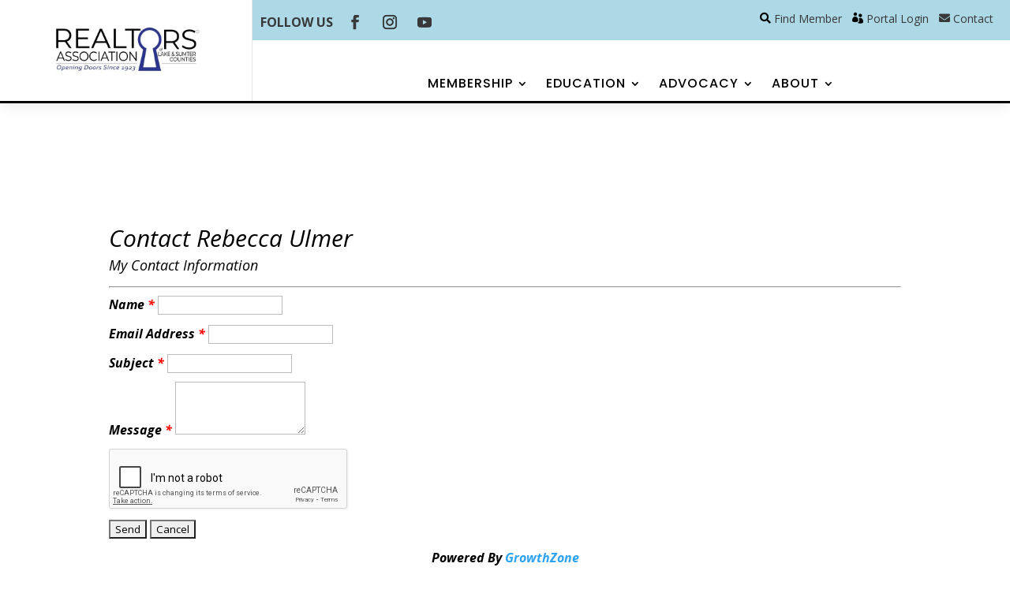

--- FILE ---
content_type: text/html; charset=utf-8
request_url: https://www.google.com/recaptcha/api2/anchor?ar=1&k=6LesdAsUAAAAAIJaNba6E4ScuAz4vFg-A7NY2aw8&co=aHR0cHM6Ly9tZW1iZXJzLnJhbHNjLm9yZzo0NDM.&hl=en&v=7gg7H51Q-naNfhmCP3_R47ho&size=normal&anchor-ms=20000&execute-ms=30000&cb=ne6tarow6p9q
body_size: 48834
content:
<!DOCTYPE HTML><html dir="ltr" lang="en"><head><meta http-equiv="Content-Type" content="text/html; charset=UTF-8">
<meta http-equiv="X-UA-Compatible" content="IE=edge">
<title>reCAPTCHA</title>
<style type="text/css">
/* cyrillic-ext */
@font-face {
  font-family: 'Roboto';
  font-style: normal;
  font-weight: 400;
  font-stretch: 100%;
  src: url(//fonts.gstatic.com/s/roboto/v48/KFO7CnqEu92Fr1ME7kSn66aGLdTylUAMa3GUBHMdazTgWw.woff2) format('woff2');
  unicode-range: U+0460-052F, U+1C80-1C8A, U+20B4, U+2DE0-2DFF, U+A640-A69F, U+FE2E-FE2F;
}
/* cyrillic */
@font-face {
  font-family: 'Roboto';
  font-style: normal;
  font-weight: 400;
  font-stretch: 100%;
  src: url(//fonts.gstatic.com/s/roboto/v48/KFO7CnqEu92Fr1ME7kSn66aGLdTylUAMa3iUBHMdazTgWw.woff2) format('woff2');
  unicode-range: U+0301, U+0400-045F, U+0490-0491, U+04B0-04B1, U+2116;
}
/* greek-ext */
@font-face {
  font-family: 'Roboto';
  font-style: normal;
  font-weight: 400;
  font-stretch: 100%;
  src: url(//fonts.gstatic.com/s/roboto/v48/KFO7CnqEu92Fr1ME7kSn66aGLdTylUAMa3CUBHMdazTgWw.woff2) format('woff2');
  unicode-range: U+1F00-1FFF;
}
/* greek */
@font-face {
  font-family: 'Roboto';
  font-style: normal;
  font-weight: 400;
  font-stretch: 100%;
  src: url(//fonts.gstatic.com/s/roboto/v48/KFO7CnqEu92Fr1ME7kSn66aGLdTylUAMa3-UBHMdazTgWw.woff2) format('woff2');
  unicode-range: U+0370-0377, U+037A-037F, U+0384-038A, U+038C, U+038E-03A1, U+03A3-03FF;
}
/* math */
@font-face {
  font-family: 'Roboto';
  font-style: normal;
  font-weight: 400;
  font-stretch: 100%;
  src: url(//fonts.gstatic.com/s/roboto/v48/KFO7CnqEu92Fr1ME7kSn66aGLdTylUAMawCUBHMdazTgWw.woff2) format('woff2');
  unicode-range: U+0302-0303, U+0305, U+0307-0308, U+0310, U+0312, U+0315, U+031A, U+0326-0327, U+032C, U+032F-0330, U+0332-0333, U+0338, U+033A, U+0346, U+034D, U+0391-03A1, U+03A3-03A9, U+03B1-03C9, U+03D1, U+03D5-03D6, U+03F0-03F1, U+03F4-03F5, U+2016-2017, U+2034-2038, U+203C, U+2040, U+2043, U+2047, U+2050, U+2057, U+205F, U+2070-2071, U+2074-208E, U+2090-209C, U+20D0-20DC, U+20E1, U+20E5-20EF, U+2100-2112, U+2114-2115, U+2117-2121, U+2123-214F, U+2190, U+2192, U+2194-21AE, U+21B0-21E5, U+21F1-21F2, U+21F4-2211, U+2213-2214, U+2216-22FF, U+2308-230B, U+2310, U+2319, U+231C-2321, U+2336-237A, U+237C, U+2395, U+239B-23B7, U+23D0, U+23DC-23E1, U+2474-2475, U+25AF, U+25B3, U+25B7, U+25BD, U+25C1, U+25CA, U+25CC, U+25FB, U+266D-266F, U+27C0-27FF, U+2900-2AFF, U+2B0E-2B11, U+2B30-2B4C, U+2BFE, U+3030, U+FF5B, U+FF5D, U+1D400-1D7FF, U+1EE00-1EEFF;
}
/* symbols */
@font-face {
  font-family: 'Roboto';
  font-style: normal;
  font-weight: 400;
  font-stretch: 100%;
  src: url(//fonts.gstatic.com/s/roboto/v48/KFO7CnqEu92Fr1ME7kSn66aGLdTylUAMaxKUBHMdazTgWw.woff2) format('woff2');
  unicode-range: U+0001-000C, U+000E-001F, U+007F-009F, U+20DD-20E0, U+20E2-20E4, U+2150-218F, U+2190, U+2192, U+2194-2199, U+21AF, U+21E6-21F0, U+21F3, U+2218-2219, U+2299, U+22C4-22C6, U+2300-243F, U+2440-244A, U+2460-24FF, U+25A0-27BF, U+2800-28FF, U+2921-2922, U+2981, U+29BF, U+29EB, U+2B00-2BFF, U+4DC0-4DFF, U+FFF9-FFFB, U+10140-1018E, U+10190-1019C, U+101A0, U+101D0-101FD, U+102E0-102FB, U+10E60-10E7E, U+1D2C0-1D2D3, U+1D2E0-1D37F, U+1F000-1F0FF, U+1F100-1F1AD, U+1F1E6-1F1FF, U+1F30D-1F30F, U+1F315, U+1F31C, U+1F31E, U+1F320-1F32C, U+1F336, U+1F378, U+1F37D, U+1F382, U+1F393-1F39F, U+1F3A7-1F3A8, U+1F3AC-1F3AF, U+1F3C2, U+1F3C4-1F3C6, U+1F3CA-1F3CE, U+1F3D4-1F3E0, U+1F3ED, U+1F3F1-1F3F3, U+1F3F5-1F3F7, U+1F408, U+1F415, U+1F41F, U+1F426, U+1F43F, U+1F441-1F442, U+1F444, U+1F446-1F449, U+1F44C-1F44E, U+1F453, U+1F46A, U+1F47D, U+1F4A3, U+1F4B0, U+1F4B3, U+1F4B9, U+1F4BB, U+1F4BF, U+1F4C8-1F4CB, U+1F4D6, U+1F4DA, U+1F4DF, U+1F4E3-1F4E6, U+1F4EA-1F4ED, U+1F4F7, U+1F4F9-1F4FB, U+1F4FD-1F4FE, U+1F503, U+1F507-1F50B, U+1F50D, U+1F512-1F513, U+1F53E-1F54A, U+1F54F-1F5FA, U+1F610, U+1F650-1F67F, U+1F687, U+1F68D, U+1F691, U+1F694, U+1F698, U+1F6AD, U+1F6B2, U+1F6B9-1F6BA, U+1F6BC, U+1F6C6-1F6CF, U+1F6D3-1F6D7, U+1F6E0-1F6EA, U+1F6F0-1F6F3, U+1F6F7-1F6FC, U+1F700-1F7FF, U+1F800-1F80B, U+1F810-1F847, U+1F850-1F859, U+1F860-1F887, U+1F890-1F8AD, U+1F8B0-1F8BB, U+1F8C0-1F8C1, U+1F900-1F90B, U+1F93B, U+1F946, U+1F984, U+1F996, U+1F9E9, U+1FA00-1FA6F, U+1FA70-1FA7C, U+1FA80-1FA89, U+1FA8F-1FAC6, U+1FACE-1FADC, U+1FADF-1FAE9, U+1FAF0-1FAF8, U+1FB00-1FBFF;
}
/* vietnamese */
@font-face {
  font-family: 'Roboto';
  font-style: normal;
  font-weight: 400;
  font-stretch: 100%;
  src: url(//fonts.gstatic.com/s/roboto/v48/KFO7CnqEu92Fr1ME7kSn66aGLdTylUAMa3OUBHMdazTgWw.woff2) format('woff2');
  unicode-range: U+0102-0103, U+0110-0111, U+0128-0129, U+0168-0169, U+01A0-01A1, U+01AF-01B0, U+0300-0301, U+0303-0304, U+0308-0309, U+0323, U+0329, U+1EA0-1EF9, U+20AB;
}
/* latin-ext */
@font-face {
  font-family: 'Roboto';
  font-style: normal;
  font-weight: 400;
  font-stretch: 100%;
  src: url(//fonts.gstatic.com/s/roboto/v48/KFO7CnqEu92Fr1ME7kSn66aGLdTylUAMa3KUBHMdazTgWw.woff2) format('woff2');
  unicode-range: U+0100-02BA, U+02BD-02C5, U+02C7-02CC, U+02CE-02D7, U+02DD-02FF, U+0304, U+0308, U+0329, U+1D00-1DBF, U+1E00-1E9F, U+1EF2-1EFF, U+2020, U+20A0-20AB, U+20AD-20C0, U+2113, U+2C60-2C7F, U+A720-A7FF;
}
/* latin */
@font-face {
  font-family: 'Roboto';
  font-style: normal;
  font-weight: 400;
  font-stretch: 100%;
  src: url(//fonts.gstatic.com/s/roboto/v48/KFO7CnqEu92Fr1ME7kSn66aGLdTylUAMa3yUBHMdazQ.woff2) format('woff2');
  unicode-range: U+0000-00FF, U+0131, U+0152-0153, U+02BB-02BC, U+02C6, U+02DA, U+02DC, U+0304, U+0308, U+0329, U+2000-206F, U+20AC, U+2122, U+2191, U+2193, U+2212, U+2215, U+FEFF, U+FFFD;
}
/* cyrillic-ext */
@font-face {
  font-family: 'Roboto';
  font-style: normal;
  font-weight: 500;
  font-stretch: 100%;
  src: url(//fonts.gstatic.com/s/roboto/v48/KFO7CnqEu92Fr1ME7kSn66aGLdTylUAMa3GUBHMdazTgWw.woff2) format('woff2');
  unicode-range: U+0460-052F, U+1C80-1C8A, U+20B4, U+2DE0-2DFF, U+A640-A69F, U+FE2E-FE2F;
}
/* cyrillic */
@font-face {
  font-family: 'Roboto';
  font-style: normal;
  font-weight: 500;
  font-stretch: 100%;
  src: url(//fonts.gstatic.com/s/roboto/v48/KFO7CnqEu92Fr1ME7kSn66aGLdTylUAMa3iUBHMdazTgWw.woff2) format('woff2');
  unicode-range: U+0301, U+0400-045F, U+0490-0491, U+04B0-04B1, U+2116;
}
/* greek-ext */
@font-face {
  font-family: 'Roboto';
  font-style: normal;
  font-weight: 500;
  font-stretch: 100%;
  src: url(//fonts.gstatic.com/s/roboto/v48/KFO7CnqEu92Fr1ME7kSn66aGLdTylUAMa3CUBHMdazTgWw.woff2) format('woff2');
  unicode-range: U+1F00-1FFF;
}
/* greek */
@font-face {
  font-family: 'Roboto';
  font-style: normal;
  font-weight: 500;
  font-stretch: 100%;
  src: url(//fonts.gstatic.com/s/roboto/v48/KFO7CnqEu92Fr1ME7kSn66aGLdTylUAMa3-UBHMdazTgWw.woff2) format('woff2');
  unicode-range: U+0370-0377, U+037A-037F, U+0384-038A, U+038C, U+038E-03A1, U+03A3-03FF;
}
/* math */
@font-face {
  font-family: 'Roboto';
  font-style: normal;
  font-weight: 500;
  font-stretch: 100%;
  src: url(//fonts.gstatic.com/s/roboto/v48/KFO7CnqEu92Fr1ME7kSn66aGLdTylUAMawCUBHMdazTgWw.woff2) format('woff2');
  unicode-range: U+0302-0303, U+0305, U+0307-0308, U+0310, U+0312, U+0315, U+031A, U+0326-0327, U+032C, U+032F-0330, U+0332-0333, U+0338, U+033A, U+0346, U+034D, U+0391-03A1, U+03A3-03A9, U+03B1-03C9, U+03D1, U+03D5-03D6, U+03F0-03F1, U+03F4-03F5, U+2016-2017, U+2034-2038, U+203C, U+2040, U+2043, U+2047, U+2050, U+2057, U+205F, U+2070-2071, U+2074-208E, U+2090-209C, U+20D0-20DC, U+20E1, U+20E5-20EF, U+2100-2112, U+2114-2115, U+2117-2121, U+2123-214F, U+2190, U+2192, U+2194-21AE, U+21B0-21E5, U+21F1-21F2, U+21F4-2211, U+2213-2214, U+2216-22FF, U+2308-230B, U+2310, U+2319, U+231C-2321, U+2336-237A, U+237C, U+2395, U+239B-23B7, U+23D0, U+23DC-23E1, U+2474-2475, U+25AF, U+25B3, U+25B7, U+25BD, U+25C1, U+25CA, U+25CC, U+25FB, U+266D-266F, U+27C0-27FF, U+2900-2AFF, U+2B0E-2B11, U+2B30-2B4C, U+2BFE, U+3030, U+FF5B, U+FF5D, U+1D400-1D7FF, U+1EE00-1EEFF;
}
/* symbols */
@font-face {
  font-family: 'Roboto';
  font-style: normal;
  font-weight: 500;
  font-stretch: 100%;
  src: url(//fonts.gstatic.com/s/roboto/v48/KFO7CnqEu92Fr1ME7kSn66aGLdTylUAMaxKUBHMdazTgWw.woff2) format('woff2');
  unicode-range: U+0001-000C, U+000E-001F, U+007F-009F, U+20DD-20E0, U+20E2-20E4, U+2150-218F, U+2190, U+2192, U+2194-2199, U+21AF, U+21E6-21F0, U+21F3, U+2218-2219, U+2299, U+22C4-22C6, U+2300-243F, U+2440-244A, U+2460-24FF, U+25A0-27BF, U+2800-28FF, U+2921-2922, U+2981, U+29BF, U+29EB, U+2B00-2BFF, U+4DC0-4DFF, U+FFF9-FFFB, U+10140-1018E, U+10190-1019C, U+101A0, U+101D0-101FD, U+102E0-102FB, U+10E60-10E7E, U+1D2C0-1D2D3, U+1D2E0-1D37F, U+1F000-1F0FF, U+1F100-1F1AD, U+1F1E6-1F1FF, U+1F30D-1F30F, U+1F315, U+1F31C, U+1F31E, U+1F320-1F32C, U+1F336, U+1F378, U+1F37D, U+1F382, U+1F393-1F39F, U+1F3A7-1F3A8, U+1F3AC-1F3AF, U+1F3C2, U+1F3C4-1F3C6, U+1F3CA-1F3CE, U+1F3D4-1F3E0, U+1F3ED, U+1F3F1-1F3F3, U+1F3F5-1F3F7, U+1F408, U+1F415, U+1F41F, U+1F426, U+1F43F, U+1F441-1F442, U+1F444, U+1F446-1F449, U+1F44C-1F44E, U+1F453, U+1F46A, U+1F47D, U+1F4A3, U+1F4B0, U+1F4B3, U+1F4B9, U+1F4BB, U+1F4BF, U+1F4C8-1F4CB, U+1F4D6, U+1F4DA, U+1F4DF, U+1F4E3-1F4E6, U+1F4EA-1F4ED, U+1F4F7, U+1F4F9-1F4FB, U+1F4FD-1F4FE, U+1F503, U+1F507-1F50B, U+1F50D, U+1F512-1F513, U+1F53E-1F54A, U+1F54F-1F5FA, U+1F610, U+1F650-1F67F, U+1F687, U+1F68D, U+1F691, U+1F694, U+1F698, U+1F6AD, U+1F6B2, U+1F6B9-1F6BA, U+1F6BC, U+1F6C6-1F6CF, U+1F6D3-1F6D7, U+1F6E0-1F6EA, U+1F6F0-1F6F3, U+1F6F7-1F6FC, U+1F700-1F7FF, U+1F800-1F80B, U+1F810-1F847, U+1F850-1F859, U+1F860-1F887, U+1F890-1F8AD, U+1F8B0-1F8BB, U+1F8C0-1F8C1, U+1F900-1F90B, U+1F93B, U+1F946, U+1F984, U+1F996, U+1F9E9, U+1FA00-1FA6F, U+1FA70-1FA7C, U+1FA80-1FA89, U+1FA8F-1FAC6, U+1FACE-1FADC, U+1FADF-1FAE9, U+1FAF0-1FAF8, U+1FB00-1FBFF;
}
/* vietnamese */
@font-face {
  font-family: 'Roboto';
  font-style: normal;
  font-weight: 500;
  font-stretch: 100%;
  src: url(//fonts.gstatic.com/s/roboto/v48/KFO7CnqEu92Fr1ME7kSn66aGLdTylUAMa3OUBHMdazTgWw.woff2) format('woff2');
  unicode-range: U+0102-0103, U+0110-0111, U+0128-0129, U+0168-0169, U+01A0-01A1, U+01AF-01B0, U+0300-0301, U+0303-0304, U+0308-0309, U+0323, U+0329, U+1EA0-1EF9, U+20AB;
}
/* latin-ext */
@font-face {
  font-family: 'Roboto';
  font-style: normal;
  font-weight: 500;
  font-stretch: 100%;
  src: url(//fonts.gstatic.com/s/roboto/v48/KFO7CnqEu92Fr1ME7kSn66aGLdTylUAMa3KUBHMdazTgWw.woff2) format('woff2');
  unicode-range: U+0100-02BA, U+02BD-02C5, U+02C7-02CC, U+02CE-02D7, U+02DD-02FF, U+0304, U+0308, U+0329, U+1D00-1DBF, U+1E00-1E9F, U+1EF2-1EFF, U+2020, U+20A0-20AB, U+20AD-20C0, U+2113, U+2C60-2C7F, U+A720-A7FF;
}
/* latin */
@font-face {
  font-family: 'Roboto';
  font-style: normal;
  font-weight: 500;
  font-stretch: 100%;
  src: url(//fonts.gstatic.com/s/roboto/v48/KFO7CnqEu92Fr1ME7kSn66aGLdTylUAMa3yUBHMdazQ.woff2) format('woff2');
  unicode-range: U+0000-00FF, U+0131, U+0152-0153, U+02BB-02BC, U+02C6, U+02DA, U+02DC, U+0304, U+0308, U+0329, U+2000-206F, U+20AC, U+2122, U+2191, U+2193, U+2212, U+2215, U+FEFF, U+FFFD;
}
/* cyrillic-ext */
@font-face {
  font-family: 'Roboto';
  font-style: normal;
  font-weight: 900;
  font-stretch: 100%;
  src: url(//fonts.gstatic.com/s/roboto/v48/KFO7CnqEu92Fr1ME7kSn66aGLdTylUAMa3GUBHMdazTgWw.woff2) format('woff2');
  unicode-range: U+0460-052F, U+1C80-1C8A, U+20B4, U+2DE0-2DFF, U+A640-A69F, U+FE2E-FE2F;
}
/* cyrillic */
@font-face {
  font-family: 'Roboto';
  font-style: normal;
  font-weight: 900;
  font-stretch: 100%;
  src: url(//fonts.gstatic.com/s/roboto/v48/KFO7CnqEu92Fr1ME7kSn66aGLdTylUAMa3iUBHMdazTgWw.woff2) format('woff2');
  unicode-range: U+0301, U+0400-045F, U+0490-0491, U+04B0-04B1, U+2116;
}
/* greek-ext */
@font-face {
  font-family: 'Roboto';
  font-style: normal;
  font-weight: 900;
  font-stretch: 100%;
  src: url(//fonts.gstatic.com/s/roboto/v48/KFO7CnqEu92Fr1ME7kSn66aGLdTylUAMa3CUBHMdazTgWw.woff2) format('woff2');
  unicode-range: U+1F00-1FFF;
}
/* greek */
@font-face {
  font-family: 'Roboto';
  font-style: normal;
  font-weight: 900;
  font-stretch: 100%;
  src: url(//fonts.gstatic.com/s/roboto/v48/KFO7CnqEu92Fr1ME7kSn66aGLdTylUAMa3-UBHMdazTgWw.woff2) format('woff2');
  unicode-range: U+0370-0377, U+037A-037F, U+0384-038A, U+038C, U+038E-03A1, U+03A3-03FF;
}
/* math */
@font-face {
  font-family: 'Roboto';
  font-style: normal;
  font-weight: 900;
  font-stretch: 100%;
  src: url(//fonts.gstatic.com/s/roboto/v48/KFO7CnqEu92Fr1ME7kSn66aGLdTylUAMawCUBHMdazTgWw.woff2) format('woff2');
  unicode-range: U+0302-0303, U+0305, U+0307-0308, U+0310, U+0312, U+0315, U+031A, U+0326-0327, U+032C, U+032F-0330, U+0332-0333, U+0338, U+033A, U+0346, U+034D, U+0391-03A1, U+03A3-03A9, U+03B1-03C9, U+03D1, U+03D5-03D6, U+03F0-03F1, U+03F4-03F5, U+2016-2017, U+2034-2038, U+203C, U+2040, U+2043, U+2047, U+2050, U+2057, U+205F, U+2070-2071, U+2074-208E, U+2090-209C, U+20D0-20DC, U+20E1, U+20E5-20EF, U+2100-2112, U+2114-2115, U+2117-2121, U+2123-214F, U+2190, U+2192, U+2194-21AE, U+21B0-21E5, U+21F1-21F2, U+21F4-2211, U+2213-2214, U+2216-22FF, U+2308-230B, U+2310, U+2319, U+231C-2321, U+2336-237A, U+237C, U+2395, U+239B-23B7, U+23D0, U+23DC-23E1, U+2474-2475, U+25AF, U+25B3, U+25B7, U+25BD, U+25C1, U+25CA, U+25CC, U+25FB, U+266D-266F, U+27C0-27FF, U+2900-2AFF, U+2B0E-2B11, U+2B30-2B4C, U+2BFE, U+3030, U+FF5B, U+FF5D, U+1D400-1D7FF, U+1EE00-1EEFF;
}
/* symbols */
@font-face {
  font-family: 'Roboto';
  font-style: normal;
  font-weight: 900;
  font-stretch: 100%;
  src: url(//fonts.gstatic.com/s/roboto/v48/KFO7CnqEu92Fr1ME7kSn66aGLdTylUAMaxKUBHMdazTgWw.woff2) format('woff2');
  unicode-range: U+0001-000C, U+000E-001F, U+007F-009F, U+20DD-20E0, U+20E2-20E4, U+2150-218F, U+2190, U+2192, U+2194-2199, U+21AF, U+21E6-21F0, U+21F3, U+2218-2219, U+2299, U+22C4-22C6, U+2300-243F, U+2440-244A, U+2460-24FF, U+25A0-27BF, U+2800-28FF, U+2921-2922, U+2981, U+29BF, U+29EB, U+2B00-2BFF, U+4DC0-4DFF, U+FFF9-FFFB, U+10140-1018E, U+10190-1019C, U+101A0, U+101D0-101FD, U+102E0-102FB, U+10E60-10E7E, U+1D2C0-1D2D3, U+1D2E0-1D37F, U+1F000-1F0FF, U+1F100-1F1AD, U+1F1E6-1F1FF, U+1F30D-1F30F, U+1F315, U+1F31C, U+1F31E, U+1F320-1F32C, U+1F336, U+1F378, U+1F37D, U+1F382, U+1F393-1F39F, U+1F3A7-1F3A8, U+1F3AC-1F3AF, U+1F3C2, U+1F3C4-1F3C6, U+1F3CA-1F3CE, U+1F3D4-1F3E0, U+1F3ED, U+1F3F1-1F3F3, U+1F3F5-1F3F7, U+1F408, U+1F415, U+1F41F, U+1F426, U+1F43F, U+1F441-1F442, U+1F444, U+1F446-1F449, U+1F44C-1F44E, U+1F453, U+1F46A, U+1F47D, U+1F4A3, U+1F4B0, U+1F4B3, U+1F4B9, U+1F4BB, U+1F4BF, U+1F4C8-1F4CB, U+1F4D6, U+1F4DA, U+1F4DF, U+1F4E3-1F4E6, U+1F4EA-1F4ED, U+1F4F7, U+1F4F9-1F4FB, U+1F4FD-1F4FE, U+1F503, U+1F507-1F50B, U+1F50D, U+1F512-1F513, U+1F53E-1F54A, U+1F54F-1F5FA, U+1F610, U+1F650-1F67F, U+1F687, U+1F68D, U+1F691, U+1F694, U+1F698, U+1F6AD, U+1F6B2, U+1F6B9-1F6BA, U+1F6BC, U+1F6C6-1F6CF, U+1F6D3-1F6D7, U+1F6E0-1F6EA, U+1F6F0-1F6F3, U+1F6F7-1F6FC, U+1F700-1F7FF, U+1F800-1F80B, U+1F810-1F847, U+1F850-1F859, U+1F860-1F887, U+1F890-1F8AD, U+1F8B0-1F8BB, U+1F8C0-1F8C1, U+1F900-1F90B, U+1F93B, U+1F946, U+1F984, U+1F996, U+1F9E9, U+1FA00-1FA6F, U+1FA70-1FA7C, U+1FA80-1FA89, U+1FA8F-1FAC6, U+1FACE-1FADC, U+1FADF-1FAE9, U+1FAF0-1FAF8, U+1FB00-1FBFF;
}
/* vietnamese */
@font-face {
  font-family: 'Roboto';
  font-style: normal;
  font-weight: 900;
  font-stretch: 100%;
  src: url(//fonts.gstatic.com/s/roboto/v48/KFO7CnqEu92Fr1ME7kSn66aGLdTylUAMa3OUBHMdazTgWw.woff2) format('woff2');
  unicode-range: U+0102-0103, U+0110-0111, U+0128-0129, U+0168-0169, U+01A0-01A1, U+01AF-01B0, U+0300-0301, U+0303-0304, U+0308-0309, U+0323, U+0329, U+1EA0-1EF9, U+20AB;
}
/* latin-ext */
@font-face {
  font-family: 'Roboto';
  font-style: normal;
  font-weight: 900;
  font-stretch: 100%;
  src: url(//fonts.gstatic.com/s/roboto/v48/KFO7CnqEu92Fr1ME7kSn66aGLdTylUAMa3KUBHMdazTgWw.woff2) format('woff2');
  unicode-range: U+0100-02BA, U+02BD-02C5, U+02C7-02CC, U+02CE-02D7, U+02DD-02FF, U+0304, U+0308, U+0329, U+1D00-1DBF, U+1E00-1E9F, U+1EF2-1EFF, U+2020, U+20A0-20AB, U+20AD-20C0, U+2113, U+2C60-2C7F, U+A720-A7FF;
}
/* latin */
@font-face {
  font-family: 'Roboto';
  font-style: normal;
  font-weight: 900;
  font-stretch: 100%;
  src: url(//fonts.gstatic.com/s/roboto/v48/KFO7CnqEu92Fr1ME7kSn66aGLdTylUAMa3yUBHMdazQ.woff2) format('woff2');
  unicode-range: U+0000-00FF, U+0131, U+0152-0153, U+02BB-02BC, U+02C6, U+02DA, U+02DC, U+0304, U+0308, U+0329, U+2000-206F, U+20AC, U+2122, U+2191, U+2193, U+2212, U+2215, U+FEFF, U+FFFD;
}

</style>
<link rel="stylesheet" type="text/css" href="https://www.gstatic.com/recaptcha/releases/7gg7H51Q-naNfhmCP3_R47ho/styles__ltr.css">
<script nonce="Kt4r57LZX7jbXERVuBJHag" type="text/javascript">window['__recaptcha_api'] = 'https://www.google.com/recaptcha/api2/';</script>
<script type="text/javascript" src="https://www.gstatic.com/recaptcha/releases/7gg7H51Q-naNfhmCP3_R47ho/recaptcha__en.js" nonce="Kt4r57LZX7jbXERVuBJHag">
      
    </script></head>
<body><div id="rc-anchor-alert" class="rc-anchor-alert"></div>
<input type="hidden" id="recaptcha-token" value="[base64]">
<script type="text/javascript" nonce="Kt4r57LZX7jbXERVuBJHag">
      recaptcha.anchor.Main.init("[\x22ainput\x22,[\x22bgdata\x22,\x22\x22,\[base64]/[base64]/[base64]/KE4oMTI0LHYsdi5HKSxMWihsLHYpKTpOKDEyNCx2LGwpLFYpLHYpLFQpKSxGKDE3MSx2KX0scjc9ZnVuY3Rpb24obCl7cmV0dXJuIGx9LEM9ZnVuY3Rpb24obCxWLHYpe04odixsLFYpLFZbYWtdPTI3OTZ9LG49ZnVuY3Rpb24obCxWKXtWLlg9KChWLlg/[base64]/[base64]/[base64]/[base64]/[base64]/[base64]/[base64]/[base64]/[base64]/[base64]/[base64]\\u003d\x22,\[base64]\x22,\x22XH7Dr8OuV8Orw7nCmGAGJAbDixXDl8Kfw5XClMOXwqHDvRM+w5DDgn7Cl8Okw5Y4wrjCoTxgSsKPNsKIw7nCrMOBFRPCvE1Hw5TCtcOFwoNFw4zDtE3DkcKgYzkFIjQAaDsbScKmw5jCjU9KZsOcw4suDsKSflbCocO1wrrCnsOFwpd8AnIsH2o/ahZ0WMOtw7Y+BDzCocOBBcO/w6QJcG/DvhfCm2PCi8KxwoDDo1l/VHM9w4dpGAzDjQtFwoc+F8KWw4PDhUTCnMOXw7FlwrXCjcK3QsKhS1XCgsOKw4PDm8OgbMOqw6PCkcKvw50XwrQEwqVxwo/[base64]/CoybCknHClX3DosK8PSUSw4NWw64YAsKlUcKSNwVUJBzCjT/DkRnDhHbDvGbDgMKDwoFfwp7CisKtHG/DtirCm8KgCTTCm3vDjMKtw7k5BsKBEHcpw4PCgF/DlwzDrcKSScOhwqfDiC8GTnPCojPDi3PCnjIAXBrChcOmwow7w5TDrMKMbQ/CsQpeKmTDuMKSwoLDpkTDvMOFETPDt8OSDHRPw5VCw7fDr8KMYX/CrMO3Oy4qQcKqHA3DgBXDisO6D23CiTMqAcKpwpnCmMK0fsOcw5/CugtdwqNgwpJpDSvCrsOdM8KlwpZTIEZuGytqEcKDGChyQj/DsRttAhxBworCrSHCqcKew4zDksOww7odLAnCosKCw5EfVCPDmsORZgl6woEGZGp0HsOpw5jDhcKZw4FAw4wXXSzCl2RMFMKNw5dEa8KQw7oAwqBBfsKOwqAUOR80w4JadsKtw7Fewo/CqMK/GE7CmsK0RDsrw5k8w71PVC3CrMObC03DqQgdBiw+cjYIwoJVfiTDuDPDp8KxAwtDFMK9GMK2wqV3eDLDkH/Cp0Yvw6MnXmLDkcOuwqDDvjzDpMOuYcOuw5AzCjVzJA3DmgdcwqfDqsOuPyfDsMKCCBR2BcO0w6HDpMKAw5vCmB7CkMO6N1/CocKIw5wYwoXCgA3CkMO6B8O5w4YBNXEWwrTCsQhGSDXDkAwGZgAew5oXw7XDkcO9w7sUHBg4bhwMwqvDrn/ChmUyH8K/InvDrMOfVSDCvzHDv8KebzRZccKqw7bDuEoJw6bClsOrfsOhw7jCtsOHw7phw4LDosKEeh7Cl2h+w67DgcOrw4MgTzTDk8KFd8K8w4s3OMO+w4DCmcOsw67Cp8O/[base64]/ClB/[base64]/[base64]/Dii4Iw5x1U8KXwrzCqXx3ZcOvwrAwF8O2wppww7nCsMKrMx/Co8KLanjDtg05w6MXTsKzc8OXPsKHwrcew6TCmDdTw6gUw4ksw4kBwrpsYsKKJW9ewolywoZ/KxDCoMOCw5rCoSEvw4pLJ8O6w7nCo8KHDDJ+w5jChVnDigzDtsKoQzQSwrTDqUwkw7jCjSdWQlDDncO+woMJwrvCvMOVw54FwoEcKMO7w7PCuGzCpsOQworCoMOLwrtlwp0QBmLDuTFMw5NCwpM2WiTCswRsG8OpQUktdx7ChsKAwqvCviLCrcKOw4AHEsK2E8O/wqopw5zCmcOZbMK3wrgJw504w75/XkLDoxl8wpglw6sRwpzCqcOWDcOTwrfDsBgbw601XMO0Yn/Cux8Vw71sehhxw4XCgAB3YMKWNcOwfcO3UsKTch7DtRPDpMOOQMKRLDjDsnTDocKUBcKhw6paQsOfDsK3w7HCgsOSwqgUTcOAwq/DjwnCvMODw7rDkcOsEhcxFVPCiFXDh3FQL8KKE1XDmsKDw5o5Dy0/[base64]/[base64]/CuMOlRX13JsOCf8O3w5Iyc33Dl8O3e8Okcy/[base64]/DucONbMOrA0xYbcOhOwvDt8O8VcKWwoDCgMOULMKuw5TDr0TDpgjCuhjCoMKMw7bCi8KbE2tPXktSRAnCtMO/[base64]/w4rCtW1Jw59MXjPCo3jDjsKUw7p2BGvDszPDpcOAEnrDtn1DNncHw5QOCcKgwr7CgsOUR8OZFBBAPCMVwosTw6PCmcOVe3pAd8Kew50/w5d5UW0DJXLDssK/Tkk/UB/DnMOLw4fDgnLCnMOQJy5FFFLDtcK/OEXCp8OMwpbCjyTDtxc+dcKiw6Ndw7PDj3gNwofDgWdPLsOVw5d+w6VYw6xhEcKsbcKDDMO8ZMK/[base64]/woN4eMOiUsO6w7vCuCPDsjF/woPDs8KpY8OLw4vDoMOnw7JSCsOTw7fCo8OKKcOyw4VgUMKzLQrDgcKdw6XCoxUkw4HDlcKLZGXDsV7DvcKCw51pw7shKsKXwo8lYcK3V0jCpMK9AkjCu1bCn156bsOVNVLDkU/[base64]/w7U4NV8FfsKNw6HDtMOWYMO5w5FVwpEXw4pDOcOwwrt5woQrwoRbIcOUFD5Sf8Kvw5lqwrzDrsOSwoslw4jDii3DrxLCoMOUEX9jGMOkQMKxeGUYw7gzwqdBw5cXwpIqwqfCqQjDiMORDsKyw65Dwo/CmsKdasOLw4LDqBdYQCPCmhPChMKoXsK2FcOrZQcQw5FCw57DjHFfwrnDunIWFcOzbTXClcOiMMKNbUBVS8OAw6cuwqIYw4fCgkHDvUc6wocVbkPDncO7w6zDncKywp0uaSojw5Zgwo/DrcOCw4A+w7M6wo/Cg04Vw69ww5tow5kkw65Hw6LCh8OsA2jCpGdswrB3RA08wp3CisO5BcK1HmzDuMKSJMK5wr3Dm8OsJMK2w47CoMO1wrdmw7g4LMK8w602wrIcPnZ1bH1KOMOOe0/[base64]/CpMKLGkE2MMKEVChFwq5kwoxawrgLfsKnCkzDs8KywqELSMKkNGl+w7N6wqjCrhhTU8O5DWzCgcKSOnzCvcOVFxV5wrxVw4QwfsKzw5DCiMO2IsOFXQYdw77Ds8Ocw68RGMKgwo8Hw7XDmDxlfsKZcWjDoMOCbgbDrjXCqVTCg8KwwqPCgcKZVz/CqMObNgs8wo0tUDEqw79aTSHChEPDtwYSaMOzVcKKwrPDr3/DtcKPw4vDhl3CtmrDi1nCosOpw6dtw6MBWUUMOsKSwojCsg7Du8OhwoPCpRJXBA9/SSfDim96w5jDvAhGwoBMB2zChMOyw4TDiMO/[base64]/NlhtbmJCwpUAMALCkQTDrsOyUm/Dr8OgwrjDrMKKMzMkwo3CvsOyw6vCl3fCpi0OQSxDB8KyIcObCMOrcMKYw4oAwr7Cv8KiIsK0UA3DlTkpw60wdMKWw5zDp8KfwqEswoAfPE/Cs2LCrATDuXfCsypjwqYxJxc0LntIw4w3CcKRwprDumfDpMO/NHnCmyPCowfDgEloTxxnYzByw55GMMOjUsODw5oGfCrCi8O/w4PDoyPDqsOqdw1iGRfDhsOMw4cYw71twpLDlj13acKOHcKaT1nCt20IwqTDu8OcwrEhwrFvQMOpw70aw4M8wr0zd8Kdw4nCusK5GMO/[base64]/G0DDncKfw7DCmcO9w4FPwptvB3TDizHCiDfCqcOnw4nDhiUFdsKCwqDDilRHBT/CvgwLwqs7KsK6cwJidHnCsnBhw6Uew4zDilDCgWwTwopbKFjCsn7Cl8OkwrBZWEnDj8KSwrPCosOSw7gAcsKnUDLCi8OQICZJwqQJTztSXsOcJsOUGEHDuhk4VE/CpXZGw6FyOGjDvsOTKcOewp/DqXfCrMOAw5bCo8KXEUIxw7rCssKkwqMlwp4pAcKBMMOHdsK+w6Alwq7Dgz/[base64]/[base64]/[base64]/DsXZdwrLCgkdswpJMalzDgh/CnMKTw6nCmmDCmijDsgNicsKRwpjCkcK7w5XCiCIew4zDk8O+Un7CvsOWw6jCkMOadlAlwpPCjgAgP04vw4zDpcKNwqrCsksVN1TDsRHDkcKRLsOeGX4lwrDDq8KnD8ONwrdJw6s+w4DCqX3DrTw/[base64]/[base64]/DmsOuYHduBVXDgsKVVQ7Ck3Myw68nw7obBBU9PDnCscK3TiTClsKFYcOoNsO3wpsOR8K6UwUVw7XDiCvDowUBw6YxEQZKwqtQwofDp1fDiDElOkh0w7rDh8OXw68kwqojMcK9w6MmwqLCk8OQw5nDszrDv8OAw4PCikISNBXCqcOiwqVQLMO6w6NEw6bCgitQw7J/Zn9aHMOOwp1uwojCh8K+w5VdcsKBPMOkXcKxIVhtwpMPw7vCqcKcw67DtFHDuVlYInAWw5vCqAU/w41+IcKmw7dbYsOYORlxenQrVMO6wo7CijoVCsK8wqBfeMO3L8KfwrLDnVd9w6vCu8OAwosxw4JGaMOzwrHDgCjCqcKWw47DnMOMccOHcybDiRDCiBXDoMKtwqTCh8O5w6pzwr4Ww5rDtWvCn8OYwrTCq03DrMKoG0VhwqoJw7w2X8Kvw6FMXsKIw4/ClCLDtCXCkC4rw5N6wovDrBTDkMOQfsOUwqnDi8KXw5oPEDTDnxZAwq9/wowawqYxw6J9BcKFBgbCo8OzwprCqsK4eDtPwqlLG2h6w5PCvWTCpnhoSMOJFADDrE/[base64]/DisOCVsKPAsKrGEgMwoXCqMKoKVzCrsOQJFLCscOhQ8KQwpF/VSfChcO6wpHDg8KPScKTw7IYw5QkBwcMGwRKw7zDusOdQ0FaHsO/w5bDicO0wpo4wrfCp14wDMK+woE8JwrCtcOuw57Dv37CpVrDocK4wqRaBDMqw4A+w5XCjsKIw7Vzw4/Dlhoqw4vCosOmGUFrwrF2w6oPw5h0wqJrAMK/w5FCdWA9B2bCqk4GMVsowrbCrmt/FG7DihTDg8KLIsOrHnDCmTloLMKIw67Cnx8OwqjCsQHCscKxDsK1DiM7QcKQwqUlw4obb8OVfMOoIA3Dh8KZT1sywp7Cl3sOdsKFw77CmcOuwpPDpcK6w7AMw5U/wr9Sw691w6/CqR5AwrdvdijDrMOCUsOcwpJHwpHDlB92w7Fdw6fCqFHDoDnCi8KawqVxCMOeEsKNNTPCrMKRdcKww4ZEw4TCuTN0wrZDCnfDjTRUw58XMjpeXknCkcK1wqHCo8O/WSJVwrLCg1d7aMOWB1d4w7hrwpfCu17CvmTDjRjCucOPwrkhw5t0wpPCpcOLRsOcehXCscKIwqcaw55mw4RMw6ltwpEuwpJqw7g6CXJhw6cAK0sXGR/DtmINw7fDvMKVw4fCsMKxZMOaGsOww4xTwqxgak7CtwFIAUpfw5XDny1Mwr/[base64]/[base64]/DqBzCmkrCnMObw7vDv8OrKFbDsi3DssOYKzdFw7vCuFFtw6geE8KUbcOoVEsnwplbZMOGCnogw6oXw5jCk8O2EcOielrCuU7DhgjDjzvDtMOkw5DDjMO2wpdZH8OjAClwZkosEwnCixzCgC/Cl33Dmn8HCMKdH8KawqzCplnDi0TDpcKlVCbDpMKjDsOFwrTDoMOjCcOvHsO1w7MLGBodw4nDoiTCsMKnwqbCuQvClEDDmzFqw6fCjsO1wq07J8KXw4/CiWjDnMOHaVvDlsORw6V/QR9zTsK2JRA9w51FOsKhwobCssOCcsKdw7jDqsOKwr7CvkozwoxLwpRcw5/DoMOJUmPClVjCusO0YDARwqJLwoNlOsKcYhk0wrnDv8OGwrE6Nwg/YcK6Q8OkWsOdYTATw4wbw4tFTsO1fMOjAsKWX8OUw4Fdw6fCgcKbw5XCkHACHMOQw7kOw7HCvMKiwowlwq1hKUxAbMOpw7cbw7EDCzfDuk7DosK2Mh/[base64]/ccKPw5XCr8KlFCZvZ0DDmMODQ8OCLnU7d3jDusO2SkQIGzg0woNnwpAOBcOow5lew6HDv3p/cnvDqcKHw5t+w6YcHgtHw7zDhsKzS8K7DxDCpsKFw6vCh8KvwrrDt8K8wrvCpS/Dn8KJwpN9wpzCjcKVJVXChAIOX8KMwpfDm8OVwqEew6JQScOnw5hOGMOkbsOhwp7DvBdVwp/[base64]/CmrCvHAIw6sbM8Oew74Kwr9qM2lvCR42w4EhFsK+w6nDgRoXRxjCkMO+TkHCi8OXw5dPCxdvGkjDrXfDtcKfw7nDucKiNMOZw7pZw47CucKdDcO5UMOSXmFIwq4NCcOfwpEyw53CkAvDp8KNMcKQw7/CrmnDu3/[base64]/CscK3V8K7woPCv8Ogw593wpVUMU4FUzddXXPCtRM0ZcONw5DCty46By7Cpik9bMK0wrHDscKrQcKXw6hgw6V/woLCgQ9zw5NLJxQ2diZVOcOACsOWwrZ3wqnDssKSwqlQEMKDwqNBCMOTwp0rJyYJwrh4w7nCjsOEIsO4wpzDjMOVw5nDiMOCV0AwFw7Cghlpb8OxwqbDvmjDrB7DnEfCvcO9wpl3BHzCvS7DhsKnS8KZw60Ww5dRw4rCoMOzwpp0XBDCpSppNA45wo/DoMKZBsOhwrDCqzx1wrQKARvDvsOnQ8OkPMK4b8KCw7HCg0x9w4/CjsKPwp17wqTCnEHDp8KSb8Kiw6hzw6jChivCnBpjSQnCrMKWw7hLU2fDpjjDksK3RhrDkTQ1YhXCq37ChsOHw4wXfy9nMsOzw5nCkURwwpXDm8OSw5oZw6x6w7YHwog/acK0wp/DicOKw6Z3MxFhf8KtakDCq8KbDcKVw5Now4kBw4kUXFgKwrrCq8KQw5rDrlJzw4F8woRew5EvwpbCq3bCrBLDtcKbTRHChMOdcGnClsKRP3HDsMO6bmBvYHx7woXDkhIfwpERw6hqwoUIw79LMg3CoUwxOcOvw43Cr8OJR8KXXA/DgEN3w5sWwprCjMOUVV97w7zDoMKxIUDDtMKlw4jCiEDDpcKKwq8IGMKyw6FAYi7DlsK3woTCkB3CsjfDtMOQWCbCm8O8ZiXDh8KDw6Nmwr3CgDRwwobCm2bDvz/[base64]/CsWJCYcOVwrXDiEzClF4kd8OXbhRTw5DDjWgew5kcdMKewp7CgcOSFMOVw6LCmXLDtzMDw516wrPDhsObwp1/OsKgw6rDicKZw5M3PsO0ccO3NFfCsTHCqMKmw5tpVsOfMMK3w6widcKIw47Cgmgvw7jDpgnDqi0jPgV9wpEtaMKcw77DsVTDl8K9wo/DkgkhJ8OcXsKNGX7DohnCqR43WATDkUhyHcOwDl3DtMOmw45KKEzDk2/DgTfCssOKMsK+O8KVw6bDu8O3wqYLMxlzwp/ChsKYIMOnLkUFw546w7/[base64]/CoMOcwp44w5zDn8O8w71bFkkkUcOVw6rCkzDCqV/CvMOFCcKwwo7CjSfCtMK+IMKQw50VAC83fcOFw45vKhPDksOTDcKaw5nDtWo1Wg3CliJvwowVw7XDsSbChyM/wonDnMKhw4Q3wrfCpiw7G8O1eWFDwoF1PcKBYQPCtMOQYVnDu3NiwpE7fMO6AcOUw7Q5RcKHUSLDp3VXwrwQwrBxSy1hUsK3d8KnwpRBX8KDQ8OmREArwqzDlDHDjcKUwogQLX8jZxACwr3Di8OGw4vClsOIVnnDs0V/[base64]/DkcKwDMOjElDCnCElVUdHScOwPsKcwpwOUsKOwojCngA8w7fCoMOfwqDDl8KAwrnChsK2YsKCRsOmw6VzR8K0w4tLLsOFw5fCpsKzQsOGwo5ADsK0wow/wp3CisKMEsO+BkbDkAJzPcKEwpoww70ow4tFwqJbwrnCu3N7A8KiWcOhwpdGw4nDrsOzHMOPcH/Dm8OOw7fDh8KDw7wZOsKzwrfDqDQ4RsKaw68AD2FaTsO5wptyC01KwrEXwrRVwq/DmsKtw7NZw6dSw6rCuhkKYMKRw7XDjMKpw5zCjlfDgsKBDxcvwoJ7bMOYw4JaLEnCv3fCvUgvwpDDkwXDo3DCo8KOH8OWwpJ5wobCu1PCmE3DisK/YATDvsOge8K6w7zDh0tBDV3Cg8OJSXDCokZiw4jDm8KUeGfCncOlwp0dwrQlIMKjDMKHRmnDlkjCrGYDw5tjP2/CgMKsw7nCp8OBw4bCg8Ohw6EjwpZ2wqPCm8OowqzCo8Krw4Iuw5/Cs0jCpHhUworDv8Kpw73CmsOTwq/[base64]/CkXwRX1/[base64]/w5Qqw6rDr8OKw6Ybw4Esw4oFXcOCw7IuAlfDjD92w5E9wqHCqsOGEy0ZasOTOQXDh1LCuSdoVj1dwq4kwp3CnDbCvwvDm3AuwrnCmDjCgHV+wp1WwobCkB/[base64]/Cl8KaKBnCjMK6wrwvw4HDpkpow4M5P8KrJMK9wrLDucKfQ01Dw5vDvg4PfDQhUMK2w5RlVcO3wpXCnVrDoR1fd8OuPETCt8O7w4nCtcOswoHDqRhpdzlxHil7MMKAw5phWGDDssKWLMKHQQbDkDLCuzzDlMKjw47CujrDvsOHwr3CrMO4SsOIOMOKPU/Cp2ZnbcKjw5bDhsKHwrfDvcKvwqZZwqJ3wo/[base64]/CmsKtRCfCix0YwpjCiHcDw5dawpfDicKaw6I3BcK5wprDvW7Dn3nDvMKuJkNhW8Odw5/DucK6Jmtvw6LCvMKVwoVKGsOSw4zDv3x8w7PDvQkYwrvDuRQ7w7d1J8K/[base64]/wpsow6FnSsKvwqfCpR0KaFcow4keUcKzwrbCt8Kow55ZwrzCs8OrT8OAwo/[base64]/wqsNw45Ow7HCmMOLVxHCj8KACcKrw7/CgsKIw7kCw7gMWiPDjsOBJnPChgrDsk4TbG5KUcO2w7rCkn9BEn/DgcK6UsOxMsO3S2U4SxkWVQjDk1rDicKZwo/CmsOKwpo4w73DvwfDvhnCoBzCrMKQw4DCksOlwrcjwpc4LQZQaHdKw5vDhx3CoyzCki/Cn8KNJiZfXUw1wqQxwrdsfsKpw7RaUFzCocK+wpjCrMK9Y8O9SsKFw4nCs8KWwp/CiRvClsOQw53DlMKBWEocwoDDtcODwqHDqndVw7vDusKLw67CsyMKw6sxG8K2XBLCvMKRw6cOfcO0PV7DqltABGMqfsKSw7wbDzvDq2vCpQpFEndqaRrDh8OSwoLCkzXCqjY1dyNewqZmOHoswozCuMKPwr4bw49xw6vDjMOgwqsmw6AWwovDpS7CmR7CqMKHwq/Dgx/CnnvDn8ODw4MAwoFcwpR0N8ONwpvDvRQQc8KAw6UyV8OnFsOFacO+cjE1E8KQCsOPR3chRFV/w592w6vDlnY1RcKCHQYnwoBpNHjCnhfDtMOew7Yww7rCnMO2woPDsVLDu0QdwrJ3Z8Kiw44LwqTDnMOvGcOWwqbCtS9Zw6g+GsORw6cwSyMgw7zCucOaBMOPwoVHWy7CpsK5Y8KXwo3Dv8O+w49GVcOswpPClsO/RsK2X1/DhsOxwqLDuTfDqQnDqsO/w73CucO9BMOrwpLCgsOZT3rCskTDoCXDgcOHwqRAwpvDl3MJw7pqwpl3OcKDwpTCmS3DuMKEPcKGLQFVF8OUPSrCmMOCOSpwD8K9AsK5w4FswpPClFBMF8Obwo8WdTrDoMKNw5/DtsKewqRUw4DCghMdZcKqw41FIGHDuMKGHcK4wofDhMK+UsOzcsOAwp8OUDE+w5PDvF0DDsOQw7nClR8BI8K7w61ow5cGOTIMwoJTPTonw7lqwpwhYR10w4/Dn8OywpEMwq1rFDbDu8O+OhfDtMK6NcORwrzDrzRLf8K+wq0FwqM3w5F2wrMKMWnDsR7DlMKpCsO+w542XMKcwrLCksO6wo4uw6QiUiEIwrbDvcO7Qh9GVxHCqcOcw6V/w6QDWHchw5jCg8OAwqTDvEDClsOHwqsrMcOwWWJxBy1gw5PCrE7Dn8OTSsOlw5USwoQkwrRdeE/[base64]/[base64]/[base64]/KSI9wr3DssOyGcKiMwfDsiHCq0kHDRnCu8KbesKdDcOYw7zDvx3DgSxzwoTDrnTCgcOiwohlWMKFw6gTwoFqwrfDlMOuwrTDvcOeD8KyOxszRMKJDyVYfMKXw6/CiSvCt8Oaw6LCssOBEWfChgAydsOZHRvDg8ONOMODbX3CmsOMBsOrWMKPw6DDqicBwoEQwp/ChMKlwrddZCzDpMOdw4pyGzZ+w7ZrM8OSYQHCtcONEW9fw4LDvVkKG8KeWDLDn8OHwpXDiQDCq3rDsMO9w73Cg24iY8KNMW/Cu2vDmMKgw7V3wqzDp8OcwpVXE3fDmhsbwq4ZG8O9aFJiU8Ktwr1PQsO/wprDgcOPLAPCisKZw4DCnjrDusKZw5nDtcKdwq8Tw6VWZEZ6w6zChy1nX8Kjw7/CtcOqRsOqw7rDrMKuwoViE0p5PsK9OsKEwqlAKMOUEMOKCcKyw6XCr1vCilDDncKXwqjCtsKowqU4TMOuwpbDn3s6GDnCqQ0Ww5xmwq0IwojDlVDCm8Kdw63CplFZwo7Cp8O2ciXCtMKQw7dwwojCgg1aw601wrohw7xAw7vDoMOMDcOzwowww4RAX8K6XMO9DW/Dmn7DqsK0L8K+VsKUwp5Ow79CPcOdw5Ufw4hMw6I9LcKkw5HChcKhBGsdwqIbwpzDocKFJcOow7/CisKIwpZIwrrDk8Knw47Ds8OuOBUBwqVdw40sIB5sw4xDHMOTEMOXwqp0wpNewrPCjsOTwpIYccOJwprCuMKdL1/DqMKySGxVw7tPCG3CuMOcLcO9woLDlcKjw77DqCokw6vCmcKhwrQ3w67CpR7Co8OowpPCjMK3w60KBxnCkWk2UsOBWcKhLMKCIcOWZcO1w59jLwrDoMK3fcOYRC12DcKWw64ow6LCusOtwqIww4/CrcOUw7DDim9DTDlCZzJXGGrDmMOQw6nCqMOxa3BdDhzCvcKDJ2R2w5lWRnp/w7o6VS5YNsKkw77CrBZsR8OHcsKfX8K6w41Xw4/CpxRcw6vCsMO6fcKmN8KhOcO9w4NRXBTCpDrDncKbAsKIIjvDgBJ3JgMmwqdqw4TCi8Kxw5tESMKOw6x8w57Cki1LwpDDmHDDucORADVFwr5+BWthw4nCoH3Du8KBIcKpciN3dsOSw7nCsybCh8KIcMKSwrLDvnDDv1ZmAsK/[base64]/[base64]/Di8K/XlYNwo9Wwr/Ck0fDqMOaw7PCnsK/w7zDjsKfwqkoRcKzBmRLwocBFFBsw5I2wp7CicOfwqlDE8KsVsO3AMKHV2vCslLDjT87w4jCkMODZBAyckDDmA4cO1jCjMKkfG/Dlg3ChWjCnGQGwp15fizDiMOvGMKvwonCrcKJw6PDkBIlJsO1dxnDksOmw77ClSXDmQjDk8K4OMOebcKNwqcGwp/DrQNFRndmw4RmwpxzfUlVVWNUwpU/w6BUw5vDu1kLBHHCpcOzw6VIwogpw6PClMOuwozDhcKWFMOgeBxWw71ewrpjwqEJw5law5/DniPCmWfCvsO0w5FKbWZ/wqHDl8KecMOEWn4yw6sSJl5SQ8OaQRodS8ONP8Oiw47DnMKOUnvCu8O7Qwthal4Pwq3CuzjDlHnDpFw/b8KTWC/DjmBMa8KdO8KVNcOrw6fDnsK9LFMBw7nDksO7w6wZeDNIWCvCrRN9w5jCrMKCWmDConVPCzrDtknDp8KlYl8/[base64]/ZcKGfV9yZglZw45cwr1iw655wqPCh1nDl3zDkhl1w7zDrVAHw4RvMUlTw6LCtxXDuMKCPjtwPAzDqULCucOuFnnCmcOxw7ZjATwtwosxVMKYEsKAwqt8wrIyVsOAasKGwrF8w6zCpkTCiMK7w5UPRsOgwq1yYDDDvi96KcObbsO2MMOQQcKVYUbDhQbDsw/DrWjDky/DksOJw7RRw7p8w5LCnsKZw4vCoV1Ew4A9LMKWwr7DlMKbw43Cqy4kLMKuesKtw4caIA/DjMOkwptMJsKwS8O5F0DDi8Kgw59CPWZwaxXCrjLDoMKSGBLCpFZwwpLCgTTDkR3Dq8K0C2rDjDDCqcOIa0MYwosLw7QxRsKaT3dXw43CuVzDmsKmKE7CgnrCozgcwpXDrk/ChMODwp/Dvj5/d8OmZ8Kpw5U0UsK6w7NBY8KRwqLDpwhzQ34kIEHCqDdbwrNDYXo4KSoqwo52wpfDpSAyFMOAQUXDlDvCn3fDkcKgV8K9w4x7Ux4UwpoUBmBkasKhZm0gw4/Dm2ppw69rWcORbCUMMcKQw6PCl8OFw4/Di8O1cMKLwrIgEsOGw4jCvMO3w4nDrFs3BAHCqlsJwqfCv1vDrBh4wpAJGsOBwq/CiMOIw7DCisOUVmfDgD05w5nDssOmI8OGw7Ydw6zDnkPDhBLDulzCln1WUcOcag7DhzZ3w5fDg38MwolSw50WHx3Dg8KyLsKTVMKddMOsecKDbMOiAzZKFcOdXsKqRR5Vw4rCryXCs13CuhTCmkjDukNow78rIMKNSX4Rwq/DuCh6Ek7Ch3EJwoLDpEPDncKzw57ChUcww7HCu0Q3w5zCucKqwqDDosKtEknCo8KuEB4Iwp82wo1AwqDDl2DClCPDiVNhdcKHw74gXcKMwoAufkTDqMO9NwhWMMKFw7TDih3Crw4zGSxGw6zCsMO+WcOsw7puwoMJwpAmw4NCc8O/w7fDvcKrcTjCt8Klw5rCgcKjGgDCtsOQwpvCqm7Dk2bDrcOkTBsgG8ONw4tHw4/DnV3Dn8OzMMKiSzvDgXDDhMKuMsOCKhcVw401S8OhwpMqGsO9KRwvwrzCksOOw6RfwoMSUErDpXgzwqLDgMK7wq7DlcKNwrZ9MzPCrcKEDH4SwrDDgcKWGgEgL8OCw4/ChxTDiMKba2sfwrzCu8KpI8OsYE7CjMO4wr/DscKnwq/[base64]/DtsKCw6AGGCxNw4FcCMOsT8OwBVzCnMKRwrXCtMOKMMOMwqcJD8ODwp/Ci8K5w7ZzVMK7AsOEfQPDuMOrwoEGwpdGwprDslvCiMOsw6HCphTDncKJwo/DpsKxAsO+Q34Ww7HDhzIFdcKSwr/ClsKfw7DCvMKKCsK0w5/[base64]/ZGHDjMOiScO5UMO4UcKswqrCtCrCkMKAw6LCo1d9OUwKwqB/[base64]/ADnCrMO9w5h5TXd1wpQIRUQmGQt5wr5Zw7cIw4wuwqHCvwnDqBTCsx/[base64]/CgMK8wqwCw7DCtcOdw7jDs17DnMKzw6rDoRHCo8K+wqTDpGrDo8OqdSnDsMOJwofCsV3CgRDDnyNww6JnCcKNa8OHw7TDmwDCp8O4wqpmQ8Kpw6HCksKwVTwQwovDlG/Cr8OywqZ3woEgNcKcMMKMCMOJJQcZwpF3KMKuwqHCqHbCukJ2woLCr8K6LsOpw68wQ8KueT4QwoB9woMYQ8KABMOvZcOHW2ZvwpfCsMOICk4WZAlVAXhfanPDqm4DCsKCVcO7wr7CrcK7Yh8yT8OgGH4rdMKMw4DDiSdLw5NmdAvCn1Jzd1/DpMOVw4nCvcKqAw/CmkVcPj3DmnvDgMKmHVDCgEEKwqLCn8Olw4vDoSXDl04Nw4XCjsObwqE9w6PCrsO4ccOgFsKPwpnCl8OhC28BUX7DnMOLfsONw5cVZcKde1TDoMOPW8K5KyDCl0/CnsOUwqPCk2LChMOzFsOCw77DviUpMmzChAh0w4zDqcKtVsKdacKxQsOtw6bCokHDlMOtwoPCtMOoHDdqw5XCs8OPwqrCnBEhfsOvw4nClSFZwoTDicKLw7/DusOHwrfCrcOaPMO7w5bCh13DsjjDhyMMw4hYwqXCh0IzwrfDsMKRw4vDhz9PFzFZXcOuS8KAY8O0ZcKoSDIcwoJOw6odwpE+JhHDn0otZ8KOJcKVw7Yfwq/CssKMY0jDvWExw4FdwrbCtEkWwqF+wqxfGETDjX5VEEZOw7jDo8OdPMKBGnvDkcOfwrVJw4XDgMOGAcKrwpxLw7ZTH0ISw5IPGk/CgTLCuCDDjl/DqTrDm01kw6bCv2XDt8OHwo7CnSfCrcOcSC1bwoZbwp4LwoPDgsO7dy0Rwpwww51LccKcBsOGXMOqfWVrUMKxCjTDjcOMB8KkbzxAwp/DmcORw6DDvMK+QlgDw4dNLRXDqF3DucO+JcKPwoTCih3DjsOPw7VYw79JwqJQwopXw6/Cjipcw4IPSQh6woPCtcKnw7zCv8KDwqfDncKCw74kSXkAUMKKw7JLfUl0LD1bKgDDp8Kswo49M8K0w5ptSMKqRUDCsR/CqMKzwoXCowUiw4PCsidkNsKvw4jDh3srNsO7WlbCqcKbw5XCtsOkLsO1eMOfw4bCoRTDtwZ4MxvDkcKTJcKGwqbCoHzDqcK4w71Hw6nChW3Cg1DCpsOfV8Obw4cYQcOMw4zDrsO/w5AbwobDmm3DsCpxTCdoUVElT8OzZ2PCqSjDhcOewobDpsKwwrgtw5PDqz9TwodFwp7DrMKycRkTCsKgdMOyacO/wpvDlcOtw4vClCDDiDRdOMKiFcO8d8OaCMOXw6/CimhDwqbCvDlvwqo2w7VZw6LDnsKjwqXDklLColHDl8OFLirDkSHCmcOUPnBjw7VJw7PDvsOfw6p4Bh/Cg8OCHkFXLUQhBcKrwrJwwoZyLTx8w4lcwqfCiMOhw4HDlMO6wpFiZ8Knw7JAw4fDisO1w4xfWcOUaCLDmMOIwqJbBMK9w67CiMO4a8Kew75aw51/w5FDwr/[base64]/OcKswrzCtcOHZ8OLw5/[base64]/CnMKEK8O7WzpELcKuFCjDq8OEw508azbDjVLCiSnCuMO8worDuAfCpB/CvsOlwqEFw5APwrg1wpDCu8O+wq/CtzcGw6tFey7Dj8KzwoM2U3YZJ31FcTzDisK0CXMHPwcTasKAFsKPKMOxeTnClMOPDVXDlsKFLcKyw5DDmicqFDUdw7s+A8OYw6/CgyNUVMKBaRbDg8Oswo0Lw7Z/DMOzEhjDoT/CoBgAw5t/[base64]/Dii7DqyTDjsKIw6/Dn1NjZGtvwofDqCE1w5nCgzXClFDCmGMDwrkaUcOQw4Etwr8Fw6McMsKaw47CvMKyw6NZSGzDt8OeBnAnL8KLScOiAB3DhsOXK8KAU3VvIMKXR2DCh8OWw7fDtcOTASfDucOkw4rDlsKUIhI7wrbCo2bCm2I3wpsgAcKiwq8/[base64]/DoBACwrPDrGspEcK6wq3DiSMyXz8jw6/DssO6fFQEOsORTsOyw4HCoCvDh8OlNMONw5ZXw5TCjMKHw6bDvgTDvlDDosKdw73Co0nCoHXCqcKtwp1gw6h4woh1VAgww4rDnsK3w5sZwr7Dj8KuW8Olwo8SMcOUw6ArPH/CunV7w7ldw5cgw5Q+w4vCgcO5PGDCsGfDoAjCnT3DmcKlwrHClcONYcOVdcOYRU9jw4V3w6XCiWfCgcOYO8O9w6tywpTDnCRFZiDCm3HCnnh0wqrDvB0CLQzCpMKmdBpkw4J3dcOaOF/[base64]/IcKUwoo9Oi7ChgtALsOxC8K0fyg/w75CS8OqQMKdworCgMKYwoZudz7Cs8O6wo/[base64]/NjHDuMKswqzCtT8Jw5HDrSbDtQPCpmkcG25KwqDCvg/DnMKpU8Ojwo9ZAMKiEcO/wrbCtnBOWEAgAsK6w5MFwohiwrELw6/DmgTCsMOjw68sw4jChUYIw4wnccOQZH7Co8Ksw6/DqgzDnMO8wpfCuR19wotmwpcYwod1w6kPE8OWG2HDnFjCpMKaBl/Cn8KLwovCmMKnCytaw5fDmThwVi/DkGXDuU8AwoZuw5fCicOwBhJTwp8KaMKPGxLCs2VBdMOkw7LDpgHCksKXw44vSBLClndNPkjCmlAQwpzCnGVWwovClMKNYXPCn8OIw5nDqiZ1L0I9w4t5K37CuUwJwo/Ck8KXwo3DgAjChMOdbirCuw7ChnFHTB8yw5QiWMOFAsKEw5bDlyXCg3HDj3VycnQ2wps8R8KKwrZww6sNRl1fG8OfekXCg8OkAFUgwqnChzvCoUzDhW7Dk0pjZUMCw6ZMw7zDo3zCqF/[base64]/CkWjCrDTDj2Zlw7Yiw4zCv8K+XU8YwpTDg8KRw6VlRHXDgMOkY8OGa8KuL8KTwpdoKnI7w4xqw5DDh0bCo8OZdsKKw7/[base64]/[base64]/[base64]/wpzDocO5w71uGkFTw6HCl8OwdVTCp8K5Q8Kbw5AWw4UYJ8OUGMOnDMKzw700UsOHAD/CnllcTHIHwofDhz8iw7nDncOlTMOSU8KpwqvDpMKkCH3DiMOSDXg5w4bCk8OoN8KaIHLDjsONRC3CusOAwrRjw5Bnwp3DgMKQA353LMOGRXrCvHVRCMKZGi7CvsOVwrpyTm7ChgHCviXClkvDrm0Mw7ZjwpbCnlDDu1FKVsO/[base64]\\u003d\\u003d\x22],null,[\x22conf\x22,null,\x226LesdAsUAAAAAIJaNba6E4ScuAz4vFg-A7NY2aw8\x22,0,null,null,null,0,[21,125,63,73,95,87,41,43,42,83,102,105,109,121],[-1442069,595],0,null,null,null,null,0,null,0,1,700,1,null,0,\[base64]/tzcYADoGZWF6dTZkEg4Iiv2INxgAOgVNZklJNBoZCAMSFR0U8JfjNw7/vqUGGcSdCRmc4owCGQ\\u003d\\u003d\x22,0,0,null,null,1,null,0,1],\x22https://members.ralsc.org:443\x22,null,[1,1,1],null,null,null,0,3600,[\x22https://www.google.com/intl/en/policies/privacy/\x22,\x22https://www.google.com/intl/en/policies/terms/\x22],\x220Av03Xrzvks1LMbixkQVdkyD9wjhtKN357sHCsi6g+M\\u003d\x22,0,0,null,1,1766251764341,0,0,[208,154,126,5,91],null,[8,225,60,187,64],\x22RC-xqoonybxPwhdXQ\x22,null,null,null,null,null,\x220dAFcWeA6PeON9h3qwHgq_MxDfBDhEFFgpx_zK3mmm1bT3Tq-sjqf4cGaysiy9wbGduqP0K6P6-Apw1v7TdHFK2hVCuI9-sSEr0A\x22,1766334564355]");
    </script></body></html>

--- FILE ---
content_type: text/html; charset=utf-8
request_url: https://www.google.com/recaptcha/api2/aframe
body_size: -248
content:
<!DOCTYPE HTML><html><head><meta http-equiv="content-type" content="text/html; charset=UTF-8"></head><body><script nonce="GiDmN1ugi3GkQbE1kkfFbw">/** Anti-fraud and anti-abuse applications only. See google.com/recaptcha */ try{var clients={'sodar':'https://pagead2.googlesyndication.com/pagead/sodar?'};window.addEventListener("message",function(a){try{if(a.source===window.parent){var b=JSON.parse(a.data);var c=clients[b['id']];if(c){var d=document.createElement('img');d.src=c+b['params']+'&rc='+(localStorage.getItem("rc::a")?sessionStorage.getItem("rc::b"):"");window.document.body.appendChild(d);sessionStorage.setItem("rc::e",parseInt(sessionStorage.getItem("rc::e")||0)+1);localStorage.setItem("rc::h",'1766248165355');}}}catch(b){}});window.parent.postMessage("_grecaptcha_ready", "*");}catch(b){}</script></body></html>

--- FILE ---
content_type: application/javascript; charset=UTF-8
request_url: https://ralsc.org/wp-content/plugins/wp-rss-retriever-pro/inc/js/pro-main.js?ver=1.6.9
body_size: -445
content:
'use strict';

document.addEventListener('DOMContentLoaded', function() {
	var masonryExists = document.getElementsByClassName('wp_rss_retriever--masonry');
	if (masonryExists.length > 0) {
		if (typeof Masonry === 'function') {
			var msnry = new Masonry( '.wp_rss_retriever--masonry ul', {
			  columnWidth: '.wp_rss_retriever_item',
			  itemSelector: '.wp_rss_retriever_item',
			  horizontalOrder: true
			});
		}
	}
});
